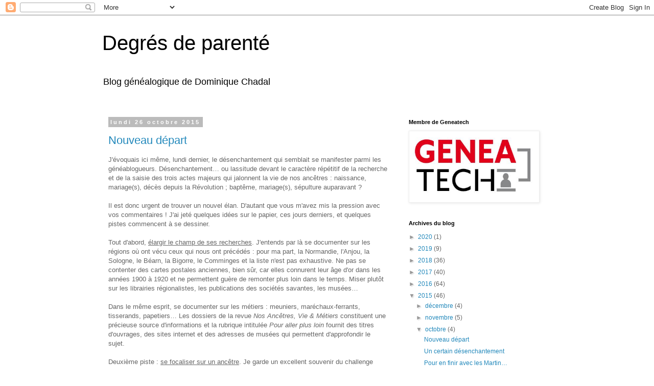

--- FILE ---
content_type: text/html; charset=UTF-8
request_url: https://degresdeparente.blogspot.com/b/stats?style=BLACK_TRANSPARENT&timeRange=ALL_TIME&token=APq4FmBBs2VxhhEF8ETdaSwaXJE51P0bgkIZF_klF4GOTbJf4hu2MtRwttfv4iMR4gN1aHMD3U967SlnRPUUyXOqscO0WkaJrw
body_size: -19
content:
{"total":578931,"sparklineOptions":{"backgroundColor":{"fillOpacity":0.1,"fill":"#000000"},"series":[{"areaOpacity":0.3,"color":"#202020"}]},"sparklineData":[[0,97],[1,9],[2,15],[3,83],[4,45],[5,43],[6,40],[7,15],[8,40],[9,30],[10,60],[11,9],[12,5],[13,5],[14,13],[15,6],[16,44],[17,9],[18,7],[19,9],[20,7],[21,9],[22,38],[23,7],[24,4],[25,55],[26,79],[27,78],[28,65],[29,5]],"nextTickMs":1200000}